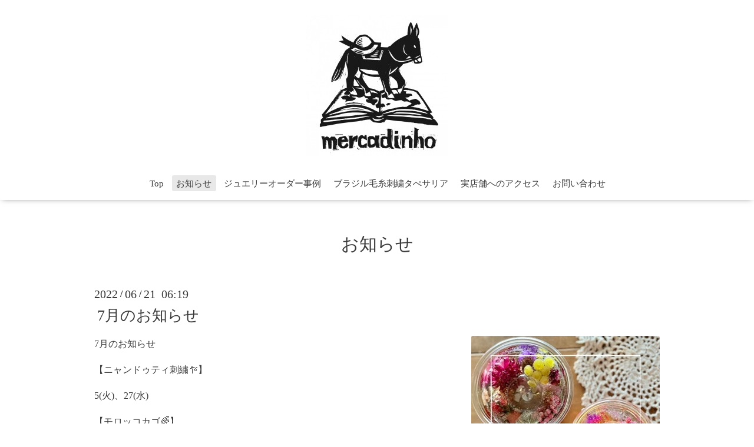

--- FILE ---
content_type: text/html; charset=utf-8
request_url: https://mercadinho.net/info/4611264
body_size: 3979
content:
<!DOCTYPE html>
<html lang="ja">
<head>
  <!-- Oneplate: ver.202303270000 -->
  <meta charset="utf-8">
  <title>7月のお知らせ - メルカジーニョmercadinho</title>
  <meta name="viewport" content="width=device-width,initial-scale=1.0,minimum-scale=1.0">
  <meta name="description" content="7月のお知らせ【ニャンドゥティ刺繍🪡】　5(火)、27(水)【モロッコカゴ🌈】6(水)【ジェルワックスで作るボダニカルキャンドル】　20(水)、22(金)【イヤーカフとオリジナ...">
  <meta name="keywords" content="タイ,お守り,プラクルアン,リング,ジュエリー,メルカジーニョ,横浜,洋光台">
  <meta property="og:title" content="7月のお知らせ">
  <meta property="og:image" content="https://cdn.goope.jp/79624/220621062009-62b0e4892f507.jpg">
  <meta property="og:site_name" content="メルカジーニョmercadinho">
  
  <link rel="alternate" type="application/rss+xml" title="メルカジーニョmercadinho / RSS" href="/feed.rss">
  <link rel="stylesheet" href="//fonts.googleapis.com/css?family=Questrial">
  <link rel="stylesheet" href="/style.css?925302-1756333043">
  <link rel="stylesheet" href="/css/font-awesome/css/font-awesome.min.css">
  <link rel="stylesheet" href="/assets/slick/slick.css">
  <script src="/assets/jquery/jquery-3.5.1.min.js"></script>
  <script src="/js/tooltip.js"></script>
  <script src="/assets/clipsquareimage/jquery.clipsquareimage.js"></script>
</head>
<body id="info">

  <div class="totop">
    <i class="button fa fa-angle-up"></i>
  </div>

  <div id="container">

    <!-- #header -->
    <div id="header" class="cd-header">
      <div class="inner">

      <div class="element shop_tel" data-shoptel="045-298-8606">
        <div>
          <i class="fa fa-phone-square"></i>&nbsp;045-298-8606
        </div>
      </div>

      <h1 class="element logo">
        <a class="shop_sitename" href="https://mercadinho.net"><img src='//cdn.goope.jp/79624/1902230127587tsg_m.jpg' alt='メルカジーニョmercadinho' /></a>
      </h1>

      <div class="element site_description">
        <span></span>
      </div>

      <div class="element navi pc">
        <ul class="navi_list">
          
          <li class="navi_top">
            <a href="/" >Top</a>
          </li>
          
          <li class="navi_info active">
            <a href="/info" >お知らせ</a><ul class="sub_navi">
<li><a href='/info/2026-01'>2026-01（8）</a></li>
<li><a href='/info/2025-12'>2025-12（3）</a></li>
<li><a href='/info/2025-11'>2025-11（16）</a></li>
<li><a href='/info/2025-10'>2025-10（7）</a></li>
<li><a href='/info/2025-09'>2025-09（1）</a></li>
<li><a href='/info/2025-07'>2025-07（10）</a></li>
<li><a href='/info/2025-06'>2025-06（6）</a></li>
<li><a href='/info/2025-05'>2025-05（6）</a></li>
<li><a href='/info/2025-04'>2025-04（5）</a></li>
<li><a href='/info/2025-03'>2025-03（10）</a></li>
<li><a href='/info/2025-02'>2025-02（10）</a></li>
<li><a href='/info/2025-01'>2025-01（4）</a></li>
<li><a href='/info/2024-12'>2024-12（6）</a></li>
<li><a href='/info/2024-11'>2024-11（5）</a></li>
<li><a href='/info/2024-10'>2024-10（10）</a></li>
<li><a href='/info/2024-09'>2024-09（6）</a></li>
<li><a href='/info/2024-08'>2024-08（7）</a></li>
<li><a href='/info/2024-07'>2024-07（8）</a></li>
<li><a href='/info/2024-06'>2024-06（12）</a></li>
<li><a href='/info/2024-05'>2024-05（9）</a></li>
<li><a href='/info/2024-04'>2024-04（10）</a></li>
<li><a href='/info/2024-03'>2024-03（14）</a></li>
<li><a href='/info/2024-02'>2024-02（14）</a></li>
<li><a href='/info/2024-01'>2024-01（8）</a></li>
<li><a href='/info/2023-12'>2023-12（5）</a></li>
<li><a href='/info/2023-11'>2023-11（14）</a></li>
<li><a href='/info/2023-10'>2023-10（4）</a></li>
<li><a href='/info/2023-09'>2023-09（34）</a></li>
<li><a href='/info/2023-08'>2023-08（14）</a></li>
<li><a href='/info/2023-07'>2023-07（9）</a></li>
<li><a href='/info/2023-06'>2023-06（1）</a></li>
<li><a href='/info/2023-05'>2023-05（12）</a></li>
<li><a href='/info/2023-04'>2023-04（2）</a></li>
<li><a href='/info/2023-03'>2023-03（7）</a></li>
<li><a href='/info/2023-02'>2023-02（4）</a></li>
<li><a href='/info/2023-01'>2023-01（4）</a></li>
<li><a href='/info/2022-11'>2022-11（7）</a></li>
<li><a href='/info/2022-10'>2022-10（10）</a></li>
<li><a href='/info/2022-09'>2022-09（17）</a></li>
<li><a href='/info/2022-08'>2022-08（16）</a></li>
<li><a href='/info/2022-07'>2022-07（17）</a></li>
<li><a href='/info/2022-06'>2022-06（13）</a></li>
<li><a href='/info/2022-05'>2022-05（14）</a></li>
<li><a href='/info/2022-04'>2022-04（10）</a></li>
<li><a href='/info/2022-03'>2022-03（16）</a></li>
<li><a href='/info/2022-02'>2022-02（10）</a></li>
<li><a href='/info/2022-01'>2022-01（14）</a></li>
<li><a href='/info/2021-12'>2021-12（10）</a></li>
<li><a href='/info/2021-11'>2021-11（21）</a></li>
<li><a href='/info/2021-10'>2021-10（14）</a></li>
<li><a href='/info/2021-09'>2021-09（17）</a></li>
<li><a href='/info/2021-08'>2021-08（23）</a></li>
<li><a href='/info/2021-07'>2021-07（22）</a></li>
<li><a href='/info/2021-06'>2021-06（27）</a></li>
<li><a href='/info/2021-05'>2021-05（32）</a></li>
<li><a href='/info/2021-04'>2021-04（28）</a></li>
<li><a href='/info/2021-03'>2021-03（24）</a></li>
<li><a href='/info/2021-02'>2021-02（21）</a></li>
<li><a href='/info/2021-01'>2021-01（19）</a></li>
<li><a href='/info/2020-12'>2020-12（19）</a></li>
<li><a href='/info/2020-11'>2020-11（13）</a></li>
<li><a href='/info/2020-10'>2020-10（23）</a></li>
<li><a href='/info/2020-09'>2020-09（15）</a></li>
<li><a href='/info/2020-08'>2020-08（14）</a></li>
<li><a href='/info/2020-07'>2020-07（20）</a></li>
<li><a href='/info/2020-06'>2020-06（25）</a></li>
<li><a href='/info/2020-05'>2020-05（19）</a></li>
<li><a href='/info/2020-04'>2020-04（27）</a></li>
<li><a href='/info/2020-03'>2020-03（16）</a></li>
<li><a href='/info/2020-02'>2020-02（19）</a></li>
<li><a href='/info/2020-01'>2020-01（14）</a></li>
<li><a href='/info/2019-12'>2019-12（19）</a></li>
<li><a href='/info/2019-11'>2019-11（17）</a></li>
<li><a href='/info/2019-10'>2019-10（21）</a></li>
<li><a href='/info/2019-09'>2019-09（13）</a></li>
<li><a href='/info/2019-08'>2019-08（12）</a></li>
<li><a href='/info/2019-07'>2019-07（27）</a></li>
<li><a href='/info/2019-06'>2019-06（14）</a></li>
<li><a href='/info/2019-05'>2019-05（12）</a></li>
<li><a href='/info/2019-04'>2019-04（7）</a></li>
<li><a href='/info/2019-03'>2019-03（3）</a></li>
<li><a href='/info/2019-02'>2019-02（1）</a></li>
</ul>

          </li>
          
          <li class="navi_photo">
            <a href="/photo" >ジュエリーオーダー事例</a>
          </li>
          
          <li class="navi_menu">
            <a href="/menu" >ブラジル毛糸刺繍タぺサリア</a>
          </li>
          
          <li class="navi_about">
            <a href="/about" >実店舗へのアクセス</a>
          </li>
          
          <li class="navi_contact">
            <a href="/contact" >お問い合わせ</a>
          </li>
          
        </ul>
      </div>
      <!-- /#navi -->

      </div>
      <!-- /.inner -->

      <div class="navi mobile"></div>

      <div id="button_navi">
        <div class="navi_trigger cd-primary-nav-trigger">
          <i class="fa fa-navicon"></i>
        </div>
      </div>

    </div>
    <!-- /#header -->

    <div id="content">

<!-- CONTENT ----------------------------------------------------------------------- -->






<!----------------------------------------------
ページ：インフォメーション
---------------------------------------------->
<div class="inner">

  <h2 class="page_title">
    <span>お知らせ</span>
  </h2>

  <!-- .autopagerize_page_element -->
  <div class="autopagerize_page_element">

    
    <!-- .article -->
    <div class="article">

      <div class="date">
        2022<span> / </span>06<span> / </span>21&nbsp;&nbsp;06:19
      </div>

      <div class="body">
        <h3 class="article_title">
          <a href="/info/4611264">7月のお知らせ</a>
        </h3>

        <div class="photo">
          <img src='//cdn.goope.jp/79624/220621062009-62b0e4892f507.jpg' alt='7月のお知らせ'/>
        </div>

        <div class="textfield">
          <p>7月のお知らせ</p>
<p>【ニャンドゥティ刺繍🪡】　</p>
<p>5(火)、27(水)</p>
<p>【モロッコカゴ🌈】</p>
<p>6(水)</p>
<p>【ジェルワックスで作るボダニカルキャンドル】</p>
<p>　20(水)、22(金)</p>
<p>&nbsp;</p>
<p>【イヤーカフとオリジナルチャーム作り】</p>
<p>8(金)</p>
<p>&nbsp;</p>
<p>【ブラジル毛糸刺繍タペサリア🧶】</p>
<p>12(火)、21(木)、26(火)</p>
<p>&nbsp;</p>
<p>当店ウェブサイトの「カレンダー」ページで随時ご確認いただけます。</p>
<p><a href="https://mercadinho.net/calendar/">https://mercadinho.net/calendar/</a></p>
<p>&nbsp;</p>
<p>ワークショップお申し込みは「ワークショップご予約」からお願いします。</p>
<p><a href="https://airrsv.net/mercadinho/calendar">https://airrsv.net/mercadinho/calendar</a></p>
<p>posted by F</p>
<p>&nbsp;</p>
<p>@hollys_candle&nbsp;</p>
<p>@ha.mon_kay&nbsp;</p>
<p>@maricho_color&nbsp;</p>
<p>@kana.karyu</p>
<p style="text-align: center;"><a href="https://cdn.goope.jp/79624/220621062041-62b0e4a9dc4ca.jpg" target="_blank"><img src="https://cdn.goope.jp/79624/220621062041-62b0e4a9dc4ca_s.jpg" alt="20E92407-E544-4A56-AE7D-29E2ABD7181D.jpeg" /></a></p>
<p style="text-align: center;"><a href="https://cdn.goope.jp/79624/220621062115-62b0e4cb066e5.jpg" target="_blank"><img src="https://cdn.goope.jp/79624/220621062115-62b0e4cb066e5_s.jpg" alt="F3AC2B72-5E28-4F23-AE95-64A906D9809C.jpeg" /></a></p>
<p style="text-align: center;"><a href="https://cdn.goope.jp/79624/220621062131-62b0e4db14c16.jpg" target="_blank"><img src="https://cdn.goope.jp/79624/220621062131-62b0e4db14c16_s.jpg" alt="3B8747D8-37D0-4404-A2F3-EA2A3932E31B.jpeg" /></a></p>
<p style="text-align: center;">&nbsp;</p>
<p style="text-align: center;"><a href="https://cdn.goope.jp/79624/220621062148-62b0e4ec0467a.jpg" target="_blank"><img src="https://cdn.goope.jp/79624/220621062148-62b0e4ec0467a_s.jpg" alt="7DA6719E-416F-4E4D-97C4-23735E115FAF.jpeg" /></a></p>
        </div>
      </div>

    </div>
    <!-- /.article -->
    

  </div>
  <!-- /.autopagerize_page_element -->

</div>
<!-- /.inner -->




























<!-- CONTENT ----------------------------------------------------------------------- -->

    </div>
    <!-- /#content -->


    


    <div class="gadgets">
      <div class="inner">
      </div>
    </div>

    <div class="sidebar">
      <div class="inner">

        <div class="block today_area">
          <h3>Schedule</h3>
          <dl>
            <dt class="today_title">
              2026.01.26 Monday
            </dt>
            
          </dl>
        </div>

        <div class="block counter_area">
          <h3>Counter</h3>
          <div>Today: <span class="num">187</span></div>
          <div>Yesterday: <span class="num">364</span></div>
          <div>Total: <span class="num">1153631</span></div>
        </div>

        <div class="block qr_area">
          <h3>Mobile</h3>
          <img src="//r.goope.jp/qr/mercadinho"width="100" height="100" />
        </div>

      </div>
    </div>

    <div class="social">
      <div class="inner"><div id="navi_parts">
<div class="navi_parts_detail">
<div id="google_translate_element"></div><script type="text/javascript">function googleTranslateElementInit() {new google.translate.TranslateElement({pageLanguage: 'ja', includedLanguages: 'en,es,fr,it,ja,ko,zh-CN,zh-TW', layout: google.translate.TranslateElement.InlineLayout.SIMPLE}, 'google_translate_element');}</script><script type="text/javascript" src="//translate.google.com/translate_a/element.js?cb=googleTranslateElementInit"></script>
</div>
<div class="navi_parts_detail">
<div class="line-it-button" data-lang="ja" data-type="friend" data-env="REAL"   data-lineId="@244bbaqy" style="display: none;"></div>
<script src="https://www.line-website.com/social-plugins/js/thirdparty/loader.min.js" async="async" defer="defer"></script>
</div>
</div>
<div id="social_widgets">
<div id="widget_twitter_follow" class="social_widget">
<div style="text-align:left;padding-bottom:10px;">
<a href="https://twitter.com/mercadinho1" class="twitter-follow-button" data-show-count="false" data-lang="ja">Follow @mercadinho1</a>
<script>!function(d,s,id){var js,fjs=d.getElementsByTagName(s)[0];if(!d.getElementById(id)){js=d.createElement(s);js.id=id;js.src="//platform.twitter.com/widgets.js";fjs.parentNode.insertBefore(js,fjs);}}(document,"script","twitter-wjs");</script>
</div>
</div>
<div id="widget_twitter_tweet" class="social_widget">
<div style="text-align:left;padding-bottom:10px;">
<a href="https://twitter.com/share" class="twitter-share-button" data-url="https://mercadinho.net" data-text="メルカジーニョmercadinho" data-lang="ja">Tweet</a>
<script>!function(d,s,id){var js,fjs=d.getElementsByTagName(s)[0];if(!d.getElementById(id)){js=d.createElement(s);js.id=id;js.src="https://platform.twitter.com/widgets.js";fjs.parentNode.insertBefore(js,fjs);}}(document,"script","twitter-wjs");</script>
</div>
</div>
<div id="widget_line_share" class="social_widget">
<div class="line-it-button" data-lang="ja" data-type="share-a" data-ver="3" data-url="https://mercadinho.net" data-color="default" data-size="small" style="display: none;"></div>
<script src="https://www.line-website.com/social-plugins/js/thirdparty/loader.min.js" async="async" defer="defer"></script>
</div>

</div>
</div>
    </div>

    <div id="footer">
        <div class="inner">

          <div class="social_icons">
            
            <a href="https://twitter.com/mercadinho1" target="_blank">
              <span class="icon-twitter"></span>
            </a>
            

            
            <a href="https://www.facebook.com/972639536457276" target="_blank">
              <span class="icon-facebook"></span>
            </a>
            

            
            <a href="https://www.instagram.com/mercadinho_jewelry/" target="_blank">
              <span class="icon-instagram"></span>
            </a>
            
          </div>

          <div class="shop_name">
            <a href="https://mercadinho.net">mercadinho メルカジーニョ</a>
          </div>

          

          <div class="copyright">
            &copy;2026 <a href="https://mercadinho.net">mercadinho メルカジーニョ</a>. All Rights Reserved.
          </div>

          <div>
            <div class="powered">
              Powered by <a class="link_color_02" href="https://goope.jp/">グーペ</a> /
              <a class="link_color_02" href="https://admin.goope.jp/">Admin</a>
            </div>

            <div class="shop_rss">
              <span>/ </span><a href="/feed.rss">RSS</a>
            </div>
          </div>

        </div>
    </div>

  </div>
  <!-- /#container -->

  <script src="/assets/colorbox/jquery.colorbox-1.6.4.min.js"></script>
  <script src="/assets/slick/slick.js"></script>
  <script src="/assets/lineup/jquery-lineup.min.js"></script>
  <script src="/assets/tile/tile.js"></script>
  <script src="/js/theme_oneplate/init.js?20200710"></script>

</body>
</html>


--- FILE ---
content_type: text/html; charset=utf-8
request_url: https://social-plugins.line.me/widget/friend?lineId=%40244bbaqy&lang=ja&type=friend&id=0&origin=https%3A%2F%2Fmercadinho.net%2Finfo%2F4611264&title=7%E6%9C%88%E3%81%AE%E3%81%8A%E7%9F%A5%E3%82%89%E3%81%9B%20-%20%E3%83%A1%E3%83%AB%E3%82%AB%E3%82%B8%E3%83%BC%E3%83%8B%E3%83%A7mercadinho&env=REAL
body_size: 846
content:
<!DOCTYPE html>
<html lang="ja">
<head>
      <meta charset="UTF-8">
      <link rel="stylesheet" type="text/css" href="https://www.line-website.com/social-plugins/css/widget.1.27.8.1.css"/>
      <script>
          window.lineIt = {"login":false,"friend":{"friendName":"mercadinho","invalidOa":false,"pictureUrl":"https://profile.line-scdn.net/0hZwl-8DAZBVhBVBbTWXB7JzEEBjJiJVxKbmVMbSZUWmx6MEUNbGYabnABXG4vZhANOmIdPHxdXmtNR3I-XwL5bEZkW294YkoMbTJDuw","homeUrl":"https://timeline.line.me/user/_dThEofH3Wrcr9bfjQjxQuPQ82VjDX5Gznt3gK6k","timelineID":"_dThEofH3Wrcr9bfjQjxQuPQ82VjDX5Gznt3gK6k","friendCount":136,"userFriendStatus":{"contactStatus":{"status":"UNSPECIFIED"}},"contactStatus":{"status":"UNSPECIFIED"}}}
      </script>
</head>
<body class="ja chrome otherOs" style="width: max-content;">
<div class="btnWrap afWrap">
      <button class="btn  on" title="mercadinhoを友だち追加できます。"><i></i><span class="label"><span class="lang">友だち追加</span></span>
      </button>
      <span class="bubble">
            <span class="article  ">
                <span class="num" title="136">136</span><a class="icon" href="https://timeline.line.me/user/_dThEofH3Wrcr9bfjQjxQuPQ82VjDX5Gznt3gK6k" target="_blank" title="mercadinhoのホームで他の投稿も見ることができます。"></a>
            </span>
      </span>
</div>
</body>
<script src="https://www.line-website.com/social-plugins/js/widget/button.1.27.8.1.js" async="async" defer="defer" crossorigin="anonymous"></script>
<script src="https://www.line-website.com/social-plugins/js/lib/sentry.1.27.8.1.js" crossorigin="anonymous"></script>
</html>